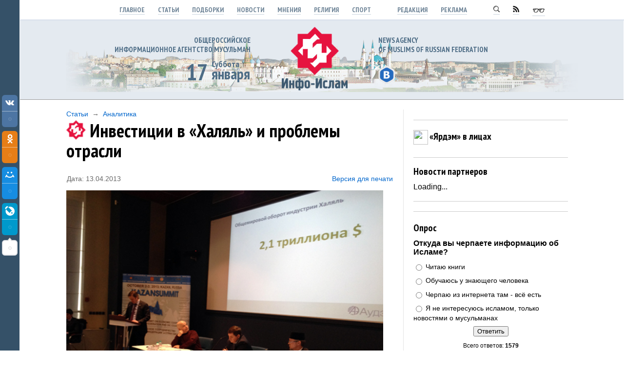

--- FILE ---
content_type: text/html; charset=UTF-8
request_url: https://www.info-islam.ru/publ/stati/statji/investicii_v_khaljal_i_problemy_otrasli/5-1-0-22611
body_size: 22093
content:
<html>
<head>

	<script type="text/javascript">new Image().src = "//counter.yadro.ru/hit;ucoznet?r"+escape(document.referrer)+(screen&&";s"+screen.width+"*"+screen.height+"*"+(screen.colorDepth||screen.pixelDepth))+";u"+escape(document.URL)+";"+Date.now();</script>
	<script type="text/javascript">new Image().src = "//counter.yadro.ru/hit;ucoz_desktop_ad?r"+escape(document.referrer)+(screen&&";s"+screen.width+"*"+screen.height+"*"+(screen.colorDepth||screen.pixelDepth))+";u"+escape(document.URL)+";"+Date.now();</script>
<meta http-equiv="content-type" content="text/html; charset=UTF-8">




<title>
Инвестиции в «Халяль» и проблемы отрасли. ИА &quot;Инфо-Ислам&quot;

</title>

<link type="text/css" rel="stylesheet" href="/_st/my.css" />
<link type="text/css" rel="StyleSheet" href="/js/slabovid.css" />
<link href='https://fonts.googleapis.com/css?family=PT+Sans+Narrow:700&subset=latin,cyrillic' rel='stylesheet' type='text/css'>


<script type="text/javascript" src="/PrintableVer/PrintableVersion_1.0.js">



<meta property="og:title" content="Инвестиции в «Халяль» и проблемы отрасли"/>
<meta property="og:description" content="На этой неделе в Казани в отеле «Мираж» обсудили инвестиционные возможности индустрии Халяль. Этим самым, Агентство инвестиционного развития РТ (АИР РТ) начало серию деловых встреч по определению приоритетных проектов для инвестиций."/>
<meta property="og:image" content="/_pu/226/29863300.jpg">
<meta property="og:type" content="article"/>
<meta property="og:url" content="/publ/stati/statji/investicii_v_khaljal_i_problemy_otrasli/5-1-0-22611" />

<meta name="twitter:site" content="ИА Инфо-Ислам"/>
<meta name="twitter:title" content="Инвестиции в «Халяль» и проблемы отрасли">
<meta name="twitter:description" content="На этой неделе в Казани в отеле «Мираж» обсудили инвестиционные возможности индустрии Халяль. Этим самым, Агентство инвестиционного развития РТ (АИР РТ) начало серию деловых встреч по определению приоритетных проектов для инвестиций."/>
<meta name="twitter:creator" content="@ia_infoislam"/>
<meta name="twitter:image:src" content="/_pu/226/29863300.jpg">
<meta name="twitter:domain" content="www.info-islam.ru"/>


<meta property="og:type" content="profile"/>
<meta property="profile:username" content="Инфо-Ислам"/>
<meta property="og:title" content="Инвестиции в «Халяль» и проблемы отрасли"/>
<meta property="og:description" content="На этой неделе в Казани в отеле «Мираж» обсудили инвестиционные возможности индустрии Халяль. Этим самым, Агентство инвестиционного развития РТ (АИР РТ) начало серию деловых встреч по определению приоритетных проектов для инвестиций."/>
<meta property="og:image" content="/_pu/226/29863300.jpg"/>
<meta property="og:url" content="http://www.info-islam.ru"/>
<meta property="og:site_name" content="ИА Инфо-Ислам"/>
<meta property="og:see_also" content="http://www.info-islam.ru"/>
<meta property="fb:admins" content="IA.InfoIslam/"/>


<meta name="description" content="На этой неделе в Казани в отеле «Мираж» обсудили инвестиционные возможности индустрии Халяль. Этим самым, Агентство инвестиционного развития РТ (АИР РТ) начало серию деловых встреч по определению приоритетных проектов для инвестиций."> 


<script type="text/javascript">
 var _gaq = _gaq || [];
 _gaq.push(['_setAccount', 'UA-29202666-1']);
 _gaq.push(['_trackPageview']);
 (function() {
 var ga = document.createElement('script'); ga.type = 'text/javascript'; ga.async = true;
 ga.src = ('https:' == document.location.protocol ? 'https://ssl' : 'http://www') + '.google-analytics.com/ga.js';
 var s = document.getElementsByTagName('script')[0]; s.parentNode.insertBefore(ga, s);
 })();
</script>







	<link rel="stylesheet" href="/.s/src/base.min.css" />
	<link rel="stylesheet" href="/.s/src/layer1.min.css" />

	<script src="/.s/src/jquery-1.12.4.min.js"></script>
	
	<script src="/.s/src/uwnd.min.js"></script>
	<script src="//s724.ucoz.net/cgi/uutils.fcg?a=uSD&ca=2&ug=999&isp=0&r=0.776003361225513"></script>
	<link rel="stylesheet" href="/.s/src/ulightbox/ulightbox.min.css" />
	<link rel="stylesheet" href="/.s/src/socCom.min.css" />
	<link rel="stylesheet" href="/.s/src/social2.css" />
	<script src="/.s/src/ulightbox/ulightbox.min.js"></script>
	<script src="/.s/src/socCom.min.js"></script>
	<script src="//sys000.ucoz.net/cgi/uutils.fcg?a=soc_comment_get_data&site=4info-islam"></script>
	<script>
/* --- UCOZ-JS-DATA --- */
window.uCoz = {"site":{"id":"4info-islam","domain":"info-islam.ru","host":"info-islam.3dn.ru"},"language":"ru","country":"US","sign":{"7252":"Предыдущий","7254":"Изменить размер","7287":"Перейти на страницу с фотографией.","7251":"Запрошенный контент не может быть загружен. Пожалуйста, попробуйте позже.","5255":"Помощник","7253":"Начать слайд-шоу","3125":"Закрыть","5458":"Следующий"},"ssid":"254066005107261020364","uLightboxType":1,"layerType":1,"module":"publ"};
/* --- UCOZ-JS-CODE --- */

		function eRateEntry(select, id, a = 65, mod = 'publ', mark = +select.value, path = '', ajax, soc) {
			if (mod == 'shop') { path = `/${ id }/edit`; ajax = 2; }
			( !!select ? confirm(select.selectedOptions[0].textContent.trim() + '?') : true )
			&& _uPostForm('', { type:'POST', url:'/' + mod + path, data:{ a, id, mark, mod, ajax, ...soc } });
		}

		function updateRateControls(id, newRate) {
			let entryItem = self['entryID' + id] || self['comEnt' + id];
			let rateWrapper = entryItem.querySelector('.u-rate-wrapper');
			if (rateWrapper && newRate) rateWrapper.innerHTML = newRate;
			if (entryItem) entryItem.querySelectorAll('.u-rate-btn').forEach(btn => btn.remove())
		}
$(function() {
		$('#fCode').on('keyup', function(event) {
			try {checkSecure(); } catch(e) {}
		});
	});
	
function loginPopupForm(params = {}) { new _uWnd('LF', ' ', -250, -100, { closeonesc:1, resize:1 }, { url:'/index/40' + (params.urlParams ? '?'+params.urlParams : '') }) }
/* --- UCOZ-JS-END --- */
</script>

	<style>.UhideBlock{display:none; }</style>
</head>
































<!--U1HEAD1Z--><body class="mainbody">



<TABLE width="100%" height="100%" border=0>

<!--

-->


<TR>

<TD class="minimenu">
<img src="/bag/nothing.png" width="1" height="1">
</TD>



<TD>

<div class="zakrepleno">
<div class="menu1" align=center>

<a rel="nofollow" class="menu1" href="http://www.info-islam.ru/">Главное</a>
<a rel="nofollow" class="menu1" href="/publ/stati/42">Статьи</a>
<a rel="nofollow" class="menu1" href="/publ/podborki/44">Подборки</a>
<a rel="nofollow" class="menu1" href="/publ/novosti/14">Новости</a>
<a rel="nofollow" class="menu1" href="/publ/mnenija/41">Мнения</a>
<a rel="nofollow" class="menu1" href="/stuff/religija/2">Религия</a>
<a rel="nofollow" class="menu1" href="/publ/sport/59">Спорт</a>

&nbsp;&nbsp;&nbsp;&nbsp;&nbsp;&nbsp;&nbsp;&nbsp;
<a rel="nofollow" class="menu1" href="/index/0-2">Редакция</a>
<a rel="nofollow" class="menu1" href="/index/reklama_na_sajte/0-10">Реклама</a>


&nbsp;&nbsp;&nbsp;&nbsp;&nbsp;&nbsp;&nbsp;&nbsp;
<a rel="nofollow" class="menu1" href="/index/poisk_po_sajtu/0-4"><img src="/bag/ik_lupa.png"></a>
<a rel="nofollow" class="menu1" href="/publ/rss"><img src="/bag/ik_rss.png"></a>


<span id="uhvb" style="display:none;"><a rel="nofollow" class="menu1" href="javascript://" onclick="uvcl()"><img src="/bag/ik_ochki.png"></a></span>

</div>
</div>



<div width="100%" style="border-width: 1 0 1 0px; border-style:solid; border-color: #fff #fff #999 #fff; background:#e4eaf0; padding: 0px 0 15px 0; margin-top:40px; ">
<table class="centerTD" style="background: url(/bag/kazan1.png) repeat-x;" >
<tr>
<td width="380">

<div class="sloganotstup" align=right>
<div class="slogan">Общероссийское <br>информационное агентство мусульман</div>
<table width="auto" border="0">
<tr>
<td width="50" style="padding-right:7px;"><div class=todaydata align=right>17</div></td>
<td>
<div class=day>Суббота</div>
<div class=today>
января











</div>
</td>
</tr>
</table>
</div>

</td>
<td width="260" align=center>
<a href="http://www.info-islam.ru/"><img src="/bag/infoislamlogo.png" width="135" border="0"></a>

</td>

<td>

<div class="sloganotstup">
<div class="slogan">news agency <br>of Muslims of Russian Federation</div>
<div class="headlink" style="margin-top:5px;" id="banner">


<a rel=nofollow class="headlink" href="https://vk.com/fond_yardam" target=_blank><img src="/bag/socseti/01.png"></a>
<!--
<a rel=nofollow class="headlink" href="http://ok.ru/group/53032113340626" target=_blank><img src="/bag/socseti/04.png"></a>
<a rel=nofollow class="headlink" href="https://my.mail.ru/community/infoislam/" target=_blank><img src="/bag/socseti/05.png"></a>
<a rel=nofollow class="headlink" href="https://plus.google.com/u/0/109292826847851087198/posts" target=_blank><img src="/bag/socseti/06.png"></a>
<a rel=nofollow class="headlink" href="http://ia-infoislam.livejournal.com/" target=_blank><img src="/bag/socseti/07.png"></a>-->


</div>
</div>




</td>
</tr>
</table>
</div>


<div class="centerTD">


<table width="100%" style="margin: 20 0 0 0px; padding: 0 0 0 0px; ">


<tr>

<td class="cont cont3"><!--/U1HEAD1Z-->

<input type="hidden" id="PrintableVersion_SITE_NAME" value="ИА &quot;Инфо-Ислам&quot;">
<input type="hidden" id="PrintableVersion_MODULE_NAME" value="Архив материалов">
<input type="hidden" id="PrintableVersion_SECTION_NAME" value="Статьи">
<input type="hidden" id="PrintableVersion_CAT_NAME" value="Аналитика">
<input type="hidden" id="PrintableVersion_ENTRY_TITLE" value="Инвестиции в «Халяль» и проблемы отрасли">
<input type="hidden" id="PrintableVersion_HOME_PAGE_LINK" value="http://www.info-islam.ru/">
<input type="hidden" id="PrintableVersion_ENTRY_URL" value="/publ/stati/statji/investicii_v_khaljal_i_problemy_otrasli/5-1-0-22611">
<input type="hidden" id="PrintableVersion_ENTRY_LINK" value="http://www.info-islam.ru//publ/stati/statji/investicii_v_khaljal_i_problemy_otrasli/5-1-0-22611">
<input type="hidden" id="PrintableVersion_ADD_DATE" value="13.04.2013">
<input type="hidden" id="PrintableVersion_YEAR" value="2026">











<div class="put"><a class="put" href="/publ/stati/42">Статьи</a> &nbsp;&rarr;&nbsp; <a class="put" href="/publ/stati/statji/5">Аналитика</a></div>

<div class="h1pict">
<img src="/bag/logosmall.png">
<h1 style="COLOR:#000;">Инвестиции в «Халяль» и проблемы отрасли </h1>
</div>



<table width="100%" border="0" style="margin-top:30px;">
<tr>
<td class="put">Дата: 13.04.2013</td>


<td width="140" align=right class="put"><a rel="nofollow" class="put" title="Открыть страницу с версией материала для печати в новой вкладке" onclick="javascript: PrintableVersion('/PrintableVer/PrintableVersion.html');" href="#" style="cursor: pointer;">Версия для печати</a></td>


</tr>
</table>






<div class="text2" style="padding-bottom:20px;">





<img src="/_pu/226/29863300.jpg" style="width:650px; margin-top:15px;" alt="Инвестиции в «Халяль» и проблемы отрасли" title="Инвестиции в «Халяль» и проблемы отрасли">










<p class="lid">На этой неделе в Казани в отеле «Мираж» обсудили инвестиционные возможности индустрии Халяль. Этим самым, Агентство инвестиционного развития РТ (АИР РТ) начало серию деловых встреч по определению приоритетных проектов для инвестиций.</p>



<div id="message">


<table style="float:right; width:250px; background:#fff; border: 1px solid #ccc; padding: 10px 10px 0px 10px; margin-left:20px;"><tr><td>
<ul class="uRelatedEntries"><table style="width:250px; float:left; margin-bottom:12px;"><tr><td><div class="uRelatedEntry"><a class="uRelatedEntry" href="/publ/stati/khaljal/investicii_v_khaljal_i_problemy_otrasli/7-1-0-22687"><img src="/_pu/226/s32868926.jpg">Инвестиции в «Халяль» и проблемы отрасли</a></div></td></tr></table><table style="width:250px; float:left; margin-bottom:12px;"><tr><td><div class="uRelatedEntry"><a class="uRelatedEntry" href="/publ/novosti/tatarstan/v_ministerstve_selskogo_khozjajstva_rt_pogovorili_o_khaljalnoj_vystavki/2-1-0-29349"><img src="/_pu/293/s18301368.jpg">В Министерстве сельского хозяйства РТ поговорили о халяльной выставки</a></div></td></tr></table><table style="width:250px; float:left; margin-bottom:12px;"><tr><td><div class="uRelatedEntry"><a class="uRelatedEntry" href="/publ/novosti/tatarstan/v_riu_proshel_kruglyj_stol_o_problemakh_khaljal_industrii/2-1-0-23585"><img src="/_pu/235/s23362489.jpg">В РИУ прошел круглый стол о проблемах Халяль-индустрии</a></div></td></tr></table><table style="width:250px; float:left; margin-bottom:12px;"><tr><td><div class="uRelatedEntry"><a class="uRelatedEntry" href="/publ/novosti/tatarstan/komitet_khaljal_pri_nezakonnom_ispolzovanii_znaka_obrashhaemsja_v_rospotrebnadzor/2-1-0-39151"><img src="/_pu/391/s15754592.jpg">Комитет «Халяль»: при незаконном использовании знака обращаемся в Роспотребнадзор</a></div></td></tr></table></ul>
</td></tr></table>


<div id="nativeroll_video_cont" style="display:none;"></div><p>Руководитель агентства Ленар Якупов дал понять, что на Халяль-индустрию Татарстан делает особую ставку. Но станет ли республика авангардом Халяльной промышленности России, это, скорее всего, зависит от предпринимателей и потребителей. Деловая встреча должна была подчеркнуть привлекательность этой молодой и быстроразвивающейся отрасли.</p>

<h2>Нет точного понимания объемов рынка «Халяль»</h2>

<!--IMG2--><a href="/_pu/226/15416717.jpg" class="ulightbox" target="_blank" title="Нажмите для просмотра в полном размере..."><img style="margin:0;padding:0;border:0;" src="/_pu/226/s15416717.jpg" align="" /></a><!--IMG2-->

<p>Чтобы понять, что происходило на этой деловой встрече, необходимо обратиться к ее участникам и к их выступлениям. Интерес к мероприятию вызывал факт разнообразных тем, которые должны были прозвучать в зале. С одной стороны, генеральный директор Татарстанской международной инвестиционной компании Гасымов Эмиль Абил оглы задавался вопросом: почему нет инвестиций в проекты индустрии Халяль, с другой стороны, директор консалтинговой компании «Аудекс» <b>Гимадутдинов Айрат</b> рассказывал о перспективах и тенденциях развития отрасли Халяль. Из производителей под маркой «Халяль» выступал только один представитель – руководитель проекта по продвижению продукции компании «Сибирский Арт Лайф» Галимов Ринат, который рассказал о халяльных тенденциях в области косметологии. Этой компании надо отдать должное, так как она в Томске наладила выпуск халяльного желатина. Их ученые получают это клейкое вещество не из животного, а из растительного материала. Желатин активно применяется не только в кулинарии, но в фармацевтике.</p>

<p>О взаимодействии государства и бизнеса по развитию Халяль-индустрии рассказал глава АИРа РТ <b>Ленар Якупов</b>. Он отметил, что отрасль Халяль – молодая и она активно начала развиваться 10 лет тому назад. Он подчеркнул, что объемы мирового рынка «Халяль» достигают 2,1 трлн. долларов США ежегодно, но в России эта отрасль развивается хаотично, и поэтому нет определенных данных. <b>«Мы имеем 13 сертифицирующих структур по Халялю и одну Ассоциацию индустрии Халяль</b>, - заявил Ленар Якупов. – <i>Думаю, Ассоциация смогла бы каким-то образом объединить существующих производителей, а Татарстан мог бы играть ключевую роль в развитии индустрии «Халяль»</i>.</p>

<p>Он также сообщил цели деловой встречи – это понять, что нужно сделать для усиления этой отрасли, каковы возможности развития данного направления и какие проекты необходимо внедрять для реализации.</p>

<!--IMG3--><a href="/_pu/226/53212808.jpg" class="ulightbox" target="_blank" title="Нажмите для просмотра в полном размере..."><img style="margin:0;padding:0;border:0;" src="/_pu/226/s53212808.jpg" align="" /></a><!--IMG3-->

<p>Примечательным было выступление директора консалтинговой компании «Аудекс» Гимадутдинова Айрата, где с уст специалиста по аудиту крупной российской компании прозвучали тезисы, почему необходимо сделать ставку на производство Халяля и почему эта отрасль имеет перспективы в развитии.</p>

<p>С его слов, сегодня в России невозможно посчитать, каков объем рынка Халяль. <i>«Нет точного понимания этого рынка, ни исследований по нему»</i> - сказал Айрат Гимадутдинов. - <i>Единственное, что можно предположить, что индустрия Халяль будет активно развиваться»</i>.</p>

<p>По его оценкам, ежегодный прирост развития рынка Халяль составляет 30-40%. И он обосновал почему. Во-первых, это рост численности мусульманского населения, во-вторых, рост уровня жизни, в-третьих, складывающиеся тенденции к употреблению здоровой пищи, коей является Халяль-продукция. Также, по его мнению, на развитие Халяль-индустрии указывают проведения конференций и выставок по всему миру на эту тематику.</p>

<h3>«Вы уже третьи из России, с кем нам работать?»</h3>

<p>Самым интересным и резонансным выступлением было председателя Комитета по стандарту «Халяль» ЦРО-ДУМ РТ <b>Марата Низамова</b>. Он раскрыл самые проблематичные точки развития Халяль-индустрии в России. К его выступлению, как к эксперту в области Халяль-индустрии, наверное, стоит прислушаться, так как сегодня его Комитет контролирует около 70 предприятий по всей России.</p>

<p>Первое, на что он обратил внимание, что рынок Халяль в России контролируют ряд сертифицирующих органов, поэтому он никак не может быть прозрачным. <i>«Как-то в Турции, посещая секретаря Института метрологии и стандартизации исламских стран Организации Исламского Сотрудничества (SMIIC) Халуг Дага, он мне сказал, что это уже третья делегация органа по контролю за Халялем из России, с кем же нам работать?»</i> - заявил Марат Низамов.</p>

<p>Проблему, по его мнению, необходимо решать сообща с государством. <i>«Можно было бы инициировать принятие закона о «Халяле» в Госсовете РТ»</i> - сказал председатель республиканского Комитета. – Или принять один ГОСТ». Он предложил совместно с Минпромторгом и Минэкономики разработать систему мониторинга Халяль производителей и услуг с целью проведения сертификации по стандарту «Халяль». Здесь с ним нельзя не согласиться полностью.</p>

<!--IMG4--><a href="/_pu/226/87249153.jpg" class="ulightbox" target="_blank" title="Нажмите для просмотра в полном размере..."><img style="margin:0;padding:0;border:0;" src="/_pu/226/s87249153.jpg" align="" /></a><!--IMG4-->

<p>Действительно, сегодня в России на продукцию можно наклеить обычный стикер с надписью «Халяль» и тебе за это ничего не будет. «Халяль» стал обычным брендом, и он никак не защищен в России. Да и как показал последний случай с продукцией мясокомбината «Царицыно», мусульман от харама, в частности свинины, не может защитить даже такая контролирующая организация в лице МЦСиС «Халяль» Совета муфтиев России, эмблема которой красуется на их продукции, и которая претендует на монополизацию сертификации Халяля по всей России. Не представляю, если у мусульман не будет выбора среди контролирующих органов, то как тогда доверять этому органу по сертификации?</p>

<p>Безусловно, отношение к Халялю в России должно измениться, а для бизнеса 30-40% годовой рост отрасли, должен стать сигналом для инвестиций.</p>

<p><a rel="nofollow" href="/search/?q=Ахмад Халиков">Ахмад Халиков</a></p>
		<script>
			var container = document.getElementById('nativeroll_video_cont');

			if (container) {
				var parent = container.parentElement;

				if (parent) {
					const wrapper = document.createElement('div');
					wrapper.classList.add('js-teasers-wrapper');

					parent.insertBefore(wrapper, container.nextSibling);
				}
			}
		</script>
	</div>








<table width="100%"><tr><td><table align="center" border="0" cellspacing="0" cellpadding="0" width="100%" class="infTable"><tr><td class="infTd" width="50%"><div class="newsdiv9"> <div class="uRelatedEntry"><a rel="nofollow" class="uRelatedEntry" href="https://www.info-islam.ru/publ/novosti/tatarstan/istinnaja_dukhovnost_projavljaetsja_v_pomoshhi_nuzhdajushhimsja/2-1-0-46421"><img src="/_pu/464/88918300.jpg">Истинная духовность проявляется в помощи нуждающимся</a></div> </div></td><td class="infTd" width="50%"><div class="newsdiv9"> <div class="uRelatedEntry"><a rel="nofollow" class="uRelatedEntry" href="https://www.info-islam.ru/publ/novosti/tatarstan/kazan_v_jardam_pomoshh_proshla_ezhegodnaja_press_konferencija_dlja_zhurnalistov/2-1-0-46420"><img src="/_pu/464/48947992.jpg">Казань. В «Ярдам-Помощь» прошла пресс-конференция для журналистов</a></div> </div></td></tr><tr><td class="infTd" width="50%"><div class="newsdiv9"> <div class="uRelatedEntry"><a rel="nofollow" class="uRelatedEntry" href="https://www.info-islam.ru/publ/stati/khaljal/kak_ustroen_aromat_o_verkhnikh_srednikh_i_bazovykh_notakh/7-1-0-46417"><img src="/_pu/464/86511616.jpg">Как устроен аромат? О верхних, средних и базовых нотах</a></div> </div></td><td class="infTd" width="50%"><div class="newsdiv9"> <div class="uRelatedEntry"><a rel="nofollow" class="uRelatedEntry" href="https://www.info-islam.ru/publ/novosti/rossiya/zhenshhinam_ne_prodali_parfjum/1-1-0-46416"><img src="/_pu/464/25983358.jpg">Женщинам не продали парфюм</a></div> </div></td></tr><tr><td class="infTd" width="50%"><div class="newsdiv9"> <div class="uRelatedEntry"><a rel="nofollow" class="uRelatedEntry" href="https://www.info-islam.ru/publ/stati/interesno/zapakhi_dukhov_i_tel_v_raznykh_stranakh/8-1-0-46414"><img src="/_pu/464/30481741.jpg">Запахи духов и... тел в разных странах</a></div> </div></td><td class="infTd" width="50%"><div class="newsdiv9"> <div class="uRelatedEntry"><a rel="nofollow" class="uRelatedEntry" href="https://www.info-islam.ru/publ/stati/obzory/kazan_14_janvarja_press_konferencija_fonda_jardam_pomoshh/6-1-0-46418"><img src="/_pu/464/07192581.jpg">Казань: 14 января пресс-конференция фонда «Ярдам-Помощь»</a></div> </div></td></tr></table></td></tr></table>




</div>



<hr class="hr2" style="margin: 20 0px;">
<p class="commentos"><a rel="nofollow" href="#kommentos" class="commentos">Оставьте комментарий</a></p>

<a rel="nofollow" name="kommentos"></a>
<div align=center></div>
<div><script>
				function spages(p, link) {
					!!link && location.assign(atob(link));
				}
			</script>
			<div id="comments"></div>
			<div id="newEntryT"></div>
			<div id="allEntries"></div>
			<div id="newEntryB"></div><script>
			
		Object.assign(uCoz.spam ??= {}, {
			config : {
				scopeID  : 0,
				idPrefix : 'comEnt',
			},
			sign : {
				spam            : 'Спам',
				notSpam         : 'Не спам',
				hidden          : 'Спам-сообщение скрыто.',
				shown           : 'Спам-сообщение показано.',
				show            : 'Показать',
				hide            : 'Скрыть',
				admSpam         : 'Разрешить жалобы',
				admSpamTitle    : 'Разрешить пользователям сайта помечать это сообщение как спам',
				admNotSpam      : 'Это не спам',
				admNotSpamTitle : 'Пометить как не-спам, запретить пользователям жаловаться на это сообщение',
			},
		})
		
		uCoz.spam.moderPanelNotSpamClick = function(elem) {
			var waitImg = $('<img align="absmiddle" src="/.s/img/fr/EmnAjax.gif">');
			var elem = $(elem);
			elem.find('img').hide();
			elem.append(waitImg);
			var messageID = elem.attr('data-message-id');
			var notSpam   = elem.attr('data-not-spam') ? 0 : 1; // invert - 'data-not-spam' should contain CURRENT 'notspam' status!

			$.post('/index/', {
				a          : 101,
				scope_id   : uCoz.spam.config.scopeID,
				message_id : messageID,
				not_spam   : notSpam
			}).then(function(response) {
				waitImg.remove();
				elem.find('img').show();
				if (response.error) {
					alert(response.error);
					return;
				}
				if (response.status == 'admin_message_not_spam') {
					elem.attr('data-not-spam', true).find('img').attr('src', '/.s/img/spamfilter/notspam-active.gif');
					$('#del-as-spam-' + messageID).hide();
				} else {
					elem.removeAttr('data-not-spam').find('img').attr('src', '/.s/img/spamfilter/notspam.gif');
					$('#del-as-spam-' + messageID).show();
				}
				//console.log(response);
			});

			return false;
		};

		uCoz.spam.report = function(scopeID, messageID, notSpam, callback, context) {
			return $.post('/index/', {
				a: 101,
				scope_id   : scopeID,
				message_id : messageID,
				not_spam   : notSpam
			}).then(function(response) {
				if (callback) {
					callback.call(context || window, response, context);
				} else {
					window.console && console.log && console.log('uCoz.spam.report: message #' + messageID, response);
				}
			});
		};

		uCoz.spam.reportDOM = function(event) {
			if (event.preventDefault ) event.preventDefault();
			var elem      = $(this);
			if (elem.hasClass('spam-report-working') ) return false;
			var scopeID   = uCoz.spam.config.scopeID;
			var messageID = elem.attr('data-message-id');
			var notSpam   = elem.attr('data-not-spam');
			var target    = elem.parents('.report-spam-target').eq(0);
			var height    = target.outerHeight(true);
			var margin    = target.css('margin-left');
			elem.html('<img src="/.s/img/wd/1/ajaxs.gif">').addClass('report-spam-working');

			uCoz.spam.report(scopeID, messageID, notSpam, function(response, context) {
				context.elem.text('').removeClass('report-spam-working');
				window.console && console.log && console.log(response); // DEBUG
				response.warning && window.console && console.warn && console.warn( 'uCoz.spam.report: warning: ' + response.warning, response );
				if (response.warning && !response.status) {
					// non-critical warnings, may occur if user reloads cached page:
					if (response.warning == 'already_reported' ) response.status = 'message_spam';
					if (response.warning == 'not_reported'     ) response.status = 'message_not_spam';
				}
				if (response.error) {
					context.target.html('<div style="height: ' + context.height + 'px; line-height: ' + context.height + 'px; color: red; font-weight: bold; text-align: center;">' + response.error + '</div>');
				} else if (response.status) {
					if (response.status == 'message_spam') {
						context.elem.text(uCoz.spam.sign.notSpam).attr('data-not-spam', '1');
						var toggle = $('#report-spam-toggle-wrapper-' + response.message_id);
						if (toggle.length) {
							toggle.find('.report-spam-toggle-text').text(uCoz.spam.sign.hidden);
							toggle.find('.report-spam-toggle-button').text(uCoz.spam.sign.show);
						} else {
							toggle = $('<div id="report-spam-toggle-wrapper-' + response.message_id + '" class="report-spam-toggle-wrapper" style="' + (context.margin ? 'margin-left: ' + context.margin : '') + '"><span class="report-spam-toggle-text">' + uCoz.spam.sign.hidden + '</span> <a class="report-spam-toggle-button" data-target="#' + uCoz.spam.config.idPrefix + response.message_id + '" href="javascript:;">' + uCoz.spam.sign.show + '</a></div>').hide().insertBefore(context.target);
							uCoz.spam.handleDOM(toggle);
						}
						context.target.addClass('report-spam-hidden').fadeOut('fast', function() {
							toggle.fadeIn('fast');
						});
					} else if (response.status == 'message_not_spam') {
						context.elem.text(uCoz.spam.sign.spam).attr('data-not-spam', '0');
						$('#report-spam-toggle-wrapper-' + response.message_id).fadeOut('fast');
						$('#' + uCoz.spam.config.idPrefix + response.message_id).removeClass('report-spam-hidden').show();
					} else if (response.status == 'admin_message_not_spam') {
						elem.text(uCoz.spam.sign.admSpam).attr('title', uCoz.spam.sign.admSpamTitle).attr('data-not-spam', '0');
					} else if (response.status == 'admin_message_spam') {
						elem.text(uCoz.spam.sign.admNotSpam).attr('title', uCoz.spam.sign.admNotSpamTitle).attr('data-not-spam', '1');
					} else {
						alert('uCoz.spam.report: unknown status: ' + response.status);
					}
				} else {
					context.target.remove(); // no status returned by the server - remove message (from DOM).
				}
			}, { elem: elem, target: target, height: height, margin: margin });

			return false;
		};

		uCoz.spam.handleDOM = function(within) {
			within = $(within || 'body');
			within.find('.report-spam-wrap').each(function() {
				var elem = $(this);
				elem.parent().prepend(elem);
			});
			within.find('.report-spam-toggle-button').not('.report-spam-handled').click(function(event) {
				if (event.preventDefault ) event.preventDefault();
				var elem    = $(this);
				var wrapper = elem.parents('.report-spam-toggle-wrapper');
				var text    = wrapper.find('.report-spam-toggle-text');
				var target  = elem.attr('data-target');
				target      = $(target);
				target.slideToggle('fast', function() {
					if (target.is(':visible')) {
						wrapper.addClass('report-spam-toggle-shown');
						text.text(uCoz.spam.sign.shown);
						elem.text(uCoz.spam.sign.hide);
					} else {
						wrapper.removeClass('report-spam-toggle-shown');
						text.text(uCoz.spam.sign.hidden);
						elem.text(uCoz.spam.sign.show);
					}
				});
				return false;
			}).addClass('report-spam-handled');
			within.find('.report-spam-remove').not('.report-spam-handled').click(function(event) {
				if (event.preventDefault ) event.preventDefault();
				var messageID = $(this).attr('data-message-id');
				del_item(messageID, 1);
				return false;
			}).addClass('report-spam-handled');
			within.find('.report-spam-btn').not('.report-spam-handled').click(uCoz.spam.reportDOM).addClass('report-spam-handled');
			window.console && console.log && console.log('uCoz.spam.handleDOM: done.');
			try { if (uCoz.manageCommentControls) { uCoz.manageCommentControls() } } catch(e) { window.console && console.log && console.log('manageCommentControls: fail.'); }

			return this;
		};
	
			uCoz.spam.handleDOM();
		</script>
			<script>
				(function() {
					'use strict';
					var commentID = ( /comEnt(\d+)/.exec(location.hash) || {} )[1];
					if (!commentID) {
						return window.console && console.info && console.info('comments, goto page', 'no comment id');
					}
					var selector = '#comEnt' + commentID;
					var target = $(selector);
					if (target.length) {
						$('html, body').animate({
							scrollTop: ( target.eq(0).offset() || { top: 0 } ).top
						}, 'fast');
						return window.console && console.info && console.info('comments, goto page', 'found element', selector);
					}
					$.get('/index/802', {
						id: commentID
					}).then(function(response) {
						if (!response.page) {
							return window.console && console.warn && console.warn('comments, goto page', 'no page within response', response);
						}
						spages(response.page);
						setTimeout(function() {
							target = $(selector);
							if (!target.length) {
								return window.console && console.warn && console.warn('comments, goto page', 'comment element not found', selector);
							}
							$('html, body').animate({
								scrollTop: ( target.eq(0).offset() || { top: 0 } ).top
							}, 'fast');
							return window.console && console.info && console.info('comments, goto page', 'scrolling to', selector);
						}, 500);
					}, function(response) {
						return window.console && console.error && console.error('comments, goto page', response.responseJSON);
					});
				})();
			</script>
		</div>
<div><form name="socail_details" id="socail_details" onsubmit="return false;">
						   <input type="hidden" name="social" value="">
						   <input type="hidden" name="data" value="">
						   <input type="hidden" name="id" value="22611">
						   <input type="hidden" name="ssid" value="254066005107261020364">
					   </form><div id="postFormContent" class="">
		<form method="post" name="addform" id="acform" action="/index/" onsubmit="return addcom(this)" class="publ-com-add" data-submitter="addcom"><script>
		function _dS(a){var b=a.split(''),c=b.pop();return b.map(function(d){var e=d.charCodeAt(0)-c;return String.fromCharCode(32>e?127-(32-e):e)}).join('')}
		var _y8M = _dS('Cpuw|{\'{!wlD)opkklu)\'uhtlD)zvz)\'}hs|lD)=8?;?8@<>)\'6E7');
		function addcom( form, data = {} ) {
			if (document.getElementById('addcBut')) {
				document.getElementById('addcBut').disabled = true;
			} else {
				try { document.addform.submit.disabled = true; } catch(e) {}
			}

			if (document.getElementById('eMessage')) {
				document.getElementById('eMessage').innerHTML = '<span style="color:#999"><img src="/.s/img/ma/m/i2.gif" border="0" align="absmiddle" width="13" height="13"> Идёт передача данных...</span>';
			}

			_uPostForm(form, { type:'POST', url:'/index/', data })
			return false
		}
document.write(_y8M);</script>
				<div class="mc-widget">
					<script>
						var socRedirect = location.protocol + '//' + ('www.info-islam.ru' || location.hostname) + location.pathname + location.search + (location.hash && location.hash != '#' ? '#reloadPage,' + location.hash.substr(1) : '#reloadPage,gotoAddCommentForm' );
						socRedirect = encodeURIComponent(socRedirect);

						try{var providers = {
		// social comments:
		local     : { name:"Local auth", handler:loginPopupForm, enabled:1 },
		vkontakte : { name:"Вконтакте",  url: "//sys000.ucoz.net/cgi/uutils.fcg?a=soc_comment_auth_vk&ref="+socRedirect, enabled:1 },
		facebook  : { name:"Facebook",   url: "//sys000.ucoz.net/cgi/uutils.fcg?a=soc_comment_auth_fb&ref="+socRedirect, enabled:1 },
		twitter   : { name:"Twitter",    url: "//sys000.ucoz.net/cgi/uutils.fcg?a=soc_comment_auth_tw&ref="+socRedirect, enabled:1 },
		google    : { name:"Google",     handler:googleAuthHandler, url: "//sys000.ucoz.net/cgi/uutils.fcg?a=soc_comment_auth_gp&ref="+socRedirect, enabled:1 },
		yandex    : { name:'Yandex',     url: '/yandex?ref=' + socRedirect, enabled: false },};} catch (e) {}

						function socialRepost(entry_link, message) {
							console.log('Check witch Social network is connected.');

							var soc_type = jQuery("form#acform input[name='soc_type']").val();
							switch (parseInt(soc_type)) {
							case 101:
								console.log('101');
								var newWin = window.open('https://vk.com/share.php?url='+entry_link+'&description='+message+'&noparse=1','window','width=640,height=500,scrollbars=yes,status=yes');
							  break;
							case 102:
								console.log('102');
								var newWin = window.open('https://www.facebook.com/sharer/sharer.php?u='+entry_link+'&description='+encodeURIComponent(message),'window','width=640,height=500,scrollbars=yes,status=yes');
							  break;
							case 103:
								console.log('103');

							  break;
							case 104:
								console.log('104');

							  break;
							case 105:
								console.log('105');

							  break;
							case 106:
								console.log('106');

							  break;
							case 107:
								console.log('107');
								var newWin = window.open('https://twitter.com/intent/tweet?source=webclient&url='+entry_link+'&text='+encodeURIComponent(message)+'&callback=?','window','width=640,height=500,scrollbars=yes,status=yes');
							  break;
							case 108:
								console.log('108');

							  break;
							case 109:
								console.log('109');
								var newWin = window.open('https://plusone.google.com/_/+1/confirm?hl=en&url='+entry_link,'window','width=600,height=610,scrollbars=yes,status=yes');
							  break;
							}
						}

						function updateSocialDetails(type) {
							console.log('updateSocialDetails');
							jQuery.getScript('//sys000.ucoz.net/cgi/uutils.fcg?a=soc_comment_get_data&site=4info-islam&type='+type, function() {
								jQuery("form#socail_details input[name='social']").val(type);
								jQuery("form#socail_details input[name=data]").val(data[type]);
								jQuery("form#acform input[name=data]").val(data[type]);
								_uPostForm('socail_details',{type:'POST',url:'/index/778', data:{'m':'3', 'vi_commID': '', 'catPath': ''}});
							});
						}

						function logoutSocial() {
							console.log('delete cookie');
							delete_msg_cookie();
							jQuery.getScript('//sys000.ucoz.net/cgi/uutils.fcg?a=soc_comment_clear_data&site=4info-islam', function(){window.location.reload();});
						}

						function utf8_to_b64( str) {
							return window.btoa(encodeURIComponent( escape( str )));
						}

						function b64_to_utf8( str) {
							return unescape(decodeURIComponent(window.atob( str )));
						}

						function getCookie(c_name) {
							var c_value = " " + document.cookie;
							var c_start = c_value.indexOf(" " + c_name + "=");
							if (c_start == -1) {
								c_value = null;
							} else {
								c_start = c_value.indexOf("=", c_start) + 1;
								var c_end = c_value.indexOf(";", c_start);
								if (c_end == -1) {
									c_end = c_value.length;
								}
								c_value = unescape(c_value.substring(c_start,c_end));
							}
							return c_value;
						}

						var delete_msg_cookie = function() {
							console.log('delete_msg_cookie');
							document.cookie = 'msg=;expires=Thu, 01 Jan 1970 00:00:01 GMT;';
						};

						function preSaveMessage() {
							var msg = jQuery("form#acform textarea").val();
							if (msg.length > 0) {
								document.cookie = "msg="+utf8_to_b64(msg)+";"; //path="+window.location.href+";
							}
						}

						function googleAuthHandler(social) {
							if (!social) return
							if (!social.enabled || !social.handler) return

							social.window = window.open(social.url, '_blank', 'width=600,height=610');
							social.intervalId = setInterval(function(social) {
								if (social.window.closed) {
									clearInterval(social.intervalId)
									self.location.reload()
								}
							}, 1000, social)
						}

						window.socialCommentsOnSubmit = function() { 
						window.providers && providers.local && providers.local.handler && providers.local.handler();
					 };

						(function(jq) {
							jq(document).ready(function() {
								
																
								jQuery(".uf-tooltip a.uf-tt-exit").attr('href','/index/10');
								console.log('ready - update details');
								console.log('scurrent', window.scurrent);
								if (typeof(window.scurrent) != 'undefined' && scurrent > 0 && data[scurrent]) {
									jQuery("#postFormContent").html('<div style="width:100%;text-align:center;padding-top:50px;"><img alt="" src="/.s/img/ma/m/i3.gif" border="0" width="220" height="19" /></div>');

									jQuery("form#socail_details input[name=social]").val(scurrent);
									jQuery("form#socail_details input[name=data]").val(data[scurrent]);
									updateSocialDetails(scurrent);
								}
								jQuery('a#js-ucf-start').on('click', function(event) {
									event.preventDefault();
									if (scurrent == 0) {
										window.open("//sys000.ucoz.net/cgi/uutils.fcg?a=soc_comment_auth",'SocialLoginWnd','width=500,height=350,resizable=yes,titlebar=yes');
									}
								});

								jQuery('#acform a.login-with').on('click', function(event) {
									event.preventDefault();
									let social = providers[ this.dataset.social ];

									if (typeof(social) != 'undefined' && social.enabled == 1) {
										if (social.handler) {
											social.handler(social);
										} else {
											// unetLoginWnd
											let newWin = window.open(social.url, "_blank", 'width=600,height=610,scrollbars=yes,status=yes');
										}
									}
								});
							});
						})(jQuery);
					</script>
				</div>

<div class="uForm uComForm">
	
	<div class="uauth-small-links uauth-links-set"><span class="auth-links-label">Войдите:</span> <div class="auth-social-list inline-social-list"><a href="javascript:;" onclick=" " data-social="local" class="login-with local" title="Вход" rel="nofollow"><i></i></a></div></div>
	<div class="uComForm-inner">
		<span class="ucf-avatar"><img src="/.s/img/icon/social/noavatar.png" alt="avatar" /></span>
		<div class="ucf-content ucf-start-content">
			<ul class="uf-form ucf-form">
				<li><textarea class="uf-txt-input commFl js-start-txt" placeholder="Оставьте ваш комментарий..."></textarea>
				<li><button class="uf-btn" onclick="preSaveMessage(); window.open('/index/800?ref='+window.location.href, 'SocialLoginWnd', 'width=500,height=410,resizable=yes,titlebar=yes');">Отправить</button>
			</ul>
		</div>
	</div>
	
</div><input type="hidden" name="ssid" value="254066005107261020364" />
				<input type="hidden" name="a"  value="36" />
				<input type="hidden" name="m"  value="3" />
				<input type="hidden" name="id" value="22611" />
				
				<input type="hidden" name="soc_type" id="csoc_type" />
				<input type="hidden" name="data" id="cdata" />
			</form>
		</div></div>
<hr class="hr2" style="margin: 20 0px;">




<div id="n4p_33420">Loading...</div>
<script type="text/javascript" charset="utf-8">
 (function(d,s){
 var o=d.createElement(s);
 o.async=true;
 o.type="text/javascript";
 o.charset="utf-8";
 o.src="//js-ru.redtram.com/n4p/0/33/ticker_33420.js";
 var x=d.getElementsByTagName(s)[0];
 x.parentNode.insertBefore(o,x);
 })(document,"script");
</script>



























<hr class="hr2" style="margin-top:20px;">

<div class="text" style="text-align:center; margin-top:10px;">Нашли ошибку в тексте? Выделите ее и нажмите <b>Ctrl + Enter</b>. 
<div class="text">Используется система Orphus</div>
</div>
<noindex><script type="text/javascript" src="/orphus/orphus.js"></script>
<a rel="nofollow" href="http://orphus.ru" id="orphus" target="_blank"><img alt="Система Orphus" src="/orphus/orphus.gif" width="121" height="11" border="0" /></a></noindex>
<hr class="hr2">




<div class="zagol" style="margin-top:30px;"><a class="zagol" href="/publ/mnenija/intervju/4">Интервью</a> и <a class="zagol" href="/publ/mnenija/41">Комментарии</a></div>
 <table width="100%" border=0 cellpadding="0" cellspacing="0"> <tr> <td width="400" style="padding-right:20px;"> <div class="news"><a class="news" href="https://www.info-islam.ru/publ/novosti/rossiya/zhenshhinam_ne_prodali_parfjum/1-1-0-46416"><img src="/_pu/464/25983358.jpg" style="width:390px; margin-top:15px;">Женщинам не продали парфюм</a></div> <div class="newsopis2"><p>В&nbsp;одном из магазинов Дагестана женщинам не продали&nbsp;парфюм, объясняя это религиозными причинами.</p>  </div> </td> <td style="padding-top:7px;">   <table width="100%"><tr><td><div class="news11"><a class="news11" href="https://www.info-islam.ru/publ/stati/zhenshhiny/musulmanskij_psikholog_diljara_larina_schaste_semi_v_zhenskikh_rukakh/9-1-0-27615"><img src="/_pu/276/09456714.jpg" border="0" align=left hspace="5" width="100" align=left>Простите, психолог или психотерапевт нужен? Или психиатр?</a></div></td></tr></table>  <table width="100%"><tr><td><div class="news11"><a class="news11" href="https://www.info-islam.ru/publ/novosti/tatarstan/ildar_bajazitov_jardam_pomoshh_chto_takoe_chelovek_bez_privjazki_k_svoim_kornjam_ehto_biorobot/2-1-0-46396"><img src="/_pu/463/63669739.jpg" border="0" align=left hspace="5" width="100" align=left>Илдар хазрат Баязитов: «Что такое человек без привязки к своим корням? Это биоробот!»</a></div></td></tr></table>  <table width="100%"><tr><td><div class="news11"><a class="news11" href="https://www.info-islam.ru/publ/novosti/rossiya/pro_socialnoe_proektirovanie_v_rossijskoj_umme_prakticheskie_sovety_imamam/1-1-0-46376"><img src="/_pu/463/99273978.jpg" border="0" align=left hspace="5" width="100" align=left>Про социальное проектирование в российской умме: практические советы имамам</a></div></td></tr></table>  <table width="100%"><tr><td><div class="news11"><a class="news11" href="https://www.info-islam.ru/publ/novosti/rossiya/nash_avtor_pokojnyj_valiulla_jakupov_pamjat_o_prosvetitele/1-1-0-46359"><img src="/_pu/463/55515494.jpg" border="0" align=left hspace="5" width="100" align=left>Валиулла Якупов. Память о просветителе.</a></div></td></tr></table>  <table width="100%"><tr><td><div class="news11"><a class="news11" href="https://www.info-islam.ru/publ/novosti/tatarstan/nelzja_prosit_to_chto_nezakonno_i_nevozmozhno/2-1-0-46306"><img src="/_pu/463/48292207.jpg" border="0" align=left hspace="5" width="100" align=left>Нельзя просить то, что незаконно и невозможно!</a></div></td></tr></table>
</td></tr>
</table>

<div style="margin: 20px 0;">
<hr>
</div>

<div class="zagol"><a class="zagol" href="/publ/stati/fotostati/45">Фото</a>,&nbsp; <a class="zagol" href="/publ/stati/videostati/46">Видео</a>,&nbsp; <a class="zagol" href="/publ/stati/infografika/51">Инфографика</a></div>
 <table width="100%" border=0 cellpadding="0" cellspacing="0"> <tr> <td width="400" style="padding-right:20px;"> <div class="news"><a class="news" href="https://www.info-islam.ru/publ/stati/statji/voda_dorozhe_nefti/5-1-0-43994"><img src="/_pu/439/12858421.webp" style="width:390px; margin-top:15px;">Вода дороже нефти?</a></div> <div class="newsopis2"><p>Скоро на Ближнем Востоке люди будут гибнуть не от рук людей, как это повторяют мировые СМИ, а от жажды.</p>  </div> </td> <td style="padding-top:7px;">   <table width="100%"><tr><td><div class="news11"><a class="news11" href="https://www.info-islam.ru/publ/novosti/tatarstan/ildar_bajazitov_jardam_pomoshh_chto_takoe_chelovek_bez_privjazki_k_svoim_kornjam_ehto_biorobot/2-1-0-46396"><img src="/_pu/463/63669739.jpg" border="0" align=left hspace="5" width="100" align=left>Илдар хазрат Баязитов: «Что такое человек без привязки к своим корням? Это биоробот!»</a></div></td></tr></table>  <table width="100%"><tr><td><div class="news11"><a class="news11" href="https://www.info-islam.ru/publ/stati/infografika/ildar_bajazitov_stal_gostem_programmy_gorod_video/51-1-0-46370"><img src="/_pu/463/26957580.webp" border="0" align=left hspace="5" width="100" align=left>Илдар Баязитов стал гостем программы “Город”. Видео.</a></div></td></tr></table>  <table width="100%"><tr><td><div class="news11"><a class="news11" href="https://www.info-islam.ru/publ/novosti/tatarstan/ildar_khazrat_bajazitov_nuzhno_ne_zaigryvatsja_v_politicheskie_peripetii_a_zanimatsja_svoim_delom/2-1-0-46369"><img src="/_pu/463/03116834.jpg" border="0" align=left hspace="5" width="100" align=left>Илдар хазрат Баязитов: «Нужно не заигрываться в политические перипетии, а заниматься своим делом»</a></div></td></tr></table>  <table width="100%"><tr><td><div class="news11"><a class="news11" href="https://www.info-islam.ru/publ/novosti/tatarstan/nelzja_prosit_to_chto_nezakonno_i_nevozmozhno/2-1-0-46306"><img src="/_pu/463/48292207.jpg" border="0" align=left hspace="5" width="100" align=left>Нельзя просить то, что незаконно и невозможно!</a></div></td></tr></table>  <table width="100%"><tr><td><div class="news11"><a class="news11" href="https://www.info-islam.ru/publ/stati/infografika/osobo_zhelatelnye_dejstvija_vo_vremja_ramadana/51-1-0-40155"><img src="/_pu/401/06014577.jpg" border="0" align=left hspace="5" width="100" align=left>Скоро! Особо желательные действия во время Рамадана</a></div></td></tr></table>
</td></tr>
</table>

<div style="margin: 20px 0;">
<hr>
</div>

<div class="zagol"><a class="zagol" href="/publ/stati/semja_i_deti/70">Семья</a>,&nbsp; <a class="zagol" href="/publ/stati/stil/56">Стиль</a>,&nbsp; <a class="zagol" href="/publ/stati/zdorove_i_pitanie/58">Здоровье</a>,&nbsp; <a class="zagol" href="/publ/stati/psikhologija/71">Психология</a>,&nbsp; <a class="zagol" href="/publ/stati/zhenshhiny/9">Женщина</a></div>
 <table width="100%" border=0 cellpadding="0" cellspacing="0"> <tr> <td width="400" style="padding-right:20px;"> <div class="news"><a class="news" href="https://www.info-islam.ru/publ/stati/khaljal/kak_ustroen_aromat_o_verkhnikh_srednikh_i_bazovykh_notakh/7-1-0-46417"><img src="/_pu/464/86511616.jpg" style="width:370px; margin-top:15px;">Как устроен аромат? О верхних, средних и базовых нотах</a></div> <div class="newsopis2"><p>Когда вы впервые вдыхаете аромат, он кажется цельным &mdash; но на самом деле он состоит из нескольких &laquo;слоёв&raquo;, которые раскрываются постепенно. Именно это делает парфюмерию таким увлекательным искусством. Сегодня &nbsp;расскажем, что ...  </div> </td> <td style="padding-top:7px;">   <table width="100%"><tr><td><div class="news11"><a class="news11" href="https://www.info-islam.ru/publ/novosti/rossiya/zhenshhinam_ne_prodali_parfjum/1-1-0-46416"><img src="/_pu/464/25983358.jpg" border="0" align=left hspace="5" width="100" align=left>Женщинам не продали парфюм</a></div></td></tr></table>  <table width="100%"><tr><td><div class="news11"><a class="news11" href="https://www.info-islam.ru/publ/stati/interesno/zapakhi_dukhov_i_tel_v_raznykh_stranakh/8-1-0-46414"><img src="/_pu/464/30481741.jpg" border="0" align=left hspace="5" width="100" align=left>Запахи духов и... тел в разных странах</a></div></td></tr></table>  <table width="100%"><tr><td><div class="news11"><a class="news11" href="https://www.info-islam.ru/publ/stati/aktualno/detskij_alkogolizm_raspushhennost_ili_pravda_zhizni/49-1-0-9615"><img src="/_pu/96/24148313.jpg" border="0" align=left hspace="5" width="100" align=left>Детский алкоголизм?</a></div></td></tr></table>  <table width="100%"><tr><td><div class="news11"><a class="news11" href="https://www.info-islam.ru/publ/stati/semja_i_deti/mozhno_li_najti_vtoruju_polovinku_v_internete/70-1-0-9906"><img src="/_pu/99/46659624.jpg" border="0" align=left hspace="5" width="100" align=left>Можно ли найти половинку в интернете?  Ищи осознанно и осторожно!</a></div></td></tr></table>  <table width="100%"><tr><td><div class="news11"><a class="news11" href="https://www.info-islam.ru/publ/stati/semja_i_deti/kak_podderzhivat_u_detej_motivaciju_k_uchebe/70-1-0-11230"><img src="/_pu/112/36252133.jpg" border="0" align=left hspace="5" width="100" align=left>Как поддерживать у детей мотивацию к учебе</a></div></td></tr></table>
</td></tr>
</table>

<div style="margin: 20px 0;"><hr></div>

<div class="zagol"><a class="zagol" href="/publ/stati/nauka_i_mirozdanie/54">Наука</a>,&nbsp; <a class="zagol" href="/publ/stati/strany_i_nacii/55">Страны</a>,&nbsp; <a class="zagol" href="/publ/stati/kultura_i_istorija/57">Культура</a></div>
 <table width="100%" border=0 cellpadding="0" cellspacing="0"> <tr> <td width="400" style="padding-right:20px;"> <div class="news"><a class="news" href="https://www.info-islam.ru/publ/stati/khaljal/kak_ustroen_aromat_o_verkhnikh_srednikh_i_bazovykh_notakh/7-1-0-46417"><img src="/_pu/464/86511616.jpg" style="width:390px; margin-top:15px;">Как устроен аромат? О верхних, средних и базовых нотах</a></div> <div class="newsopis2"><p>Когда вы впервые вдыхаете аромат, он кажется цельным &mdash; но на самом деле он состоит из нескольких &laquo;слоёв&raquo;, которые раскрываются постепенно. Именно это делает парфюмерию таким увлекательным искусством. Сегодня &nbsp;расскажем, что ...  </div> </td> <td style="padding-top:7px;">   <table width="100%"><tr><td><div class="news11"><a class="news11" href="https://www.info-islam.ru/publ/stati/interesno/zapakhi_dukhov_i_tel_v_raznykh_stranakh/8-1-0-46414"><img src="/_pu/464/30481741.jpg" border="0" align=left hspace="5" width="100" align=left>Запахи духов и... тел в разных странах</a></div></td></tr></table>  <table width="100%"><tr><td><div class="news11"><a class="news11" href="https://www.info-islam.ru/publ/stati/aktualno/aromat_islama_khaljalnye_parfjumy_kitajskie_ambra_i_muskus/49-1-0-46413"><img src="/_pu/464/18824317.jpg" border="0" align=left hspace="5" width="100" align=left>&quot;Ислемай&quot;. * Аромат Ислама.  Халяльные парфюмы.  Китайские амбра и мускус</a></div></td></tr></table>  <table width="100%"><tr><td><div class="news11"><a class="news11" href="https://www.info-islam.ru/publ/novosti/tatarstan/baltach_proshlo_zasedanie_mukhtasibata_baltasinskogo_rajona_tatarstana/2-1-0-46412"><img src="/_pu/464/90178248.jpg" border="0" align=left hspace="5" width="100" align=left>&quot;Балтач&quot;*. Мухтасибат Балтасинского района Татарстана.</a></div></td></tr></table>  <table width="100%"><tr><td><div class="news11"><a class="news11" href="https://www.info-islam.ru/publ/stati/kultura_i_istorija/krepki_li_mezhnacionalnye_braki/57-1-0-23714"><img src="/_pu/237/48893030.jpg" border="0" align=left hspace="5" width="100" align=left>Крепки ли межнациональные браки? - Зависит от супругов.</a></div></td></tr></table>  <table width="100%"><tr><td><div class="news11"><a class="news11" href="https://www.info-islam.ru/publ/stati/interesno/115_letie_sobornoj_mecheti_v_peterburge/8-1-0-46407"><img src="/_pu/464/72680562.webp" border="0" align=left hspace="5" width="100" align=left>История Соборной мечети в Петербурге</a></div></td></tr></table>  <table width="100%"><tr><td><div class="news11"><a class="news11" href="https://www.info-islam.ru/publ/stati/aktualno/padenie_musulmanskikh_gosudarstv_evropy_26_vek_andalusija_kazan_astrakhan/49-1-0-46409"><img src="/_pu/464/93235980.jpg" border="0" align=left hspace="5" width="100" align=left>Вековое падение мусульманских государств Европы: Андалусия и другие...</a></div></td></tr></table>
</td></tr>
</table>


























<!--U1FOOT1Z--></td>













<td width="34%" class="cont3 cont2">





<div class="banner3"><script type="text/javascript" src="//www.info-islam.ru/rtr/4"></script></div>
<hr style="margin: 20px 0 10px 0;">







<div class="zagol" style="padding: 10px 0 0px 0;"><img src="http://www.yardemfond.ru/bag/logo0.png" style="width:30px; float:left; margin-right:3px;">«Ярдэм» в лицах</div>
<script type="text/javascript" src="//yardemfond.ru/informer/15"></script>
<hr style="margin: 30px 0 10px 0;">



<div class="zagol" style="padding: 5px 0 10px 0;">Новости партнеров</div>
<div id="n4p_33330">Loading...</div>
<script type="text/javascript" charset="utf-8">
 (function(d,s){
 var o=d.createElement(s);
 o.async=true;
 o.type="text/javascript";
 o.charset="utf-8";
 o.src="//js-ru.redtram.com/n4p/0/33/ticker_33330.js";
 var x=d.getElementsByTagName(s)[0];
 x.parentNode.insertBefore(o,x);
 })(document,"script");
</script>
<hr style="margin: 20px 0 20px 0;">



<div class="banner3"><script type="text/javascript" src="//www.info-islam.ru/rtr/5"></script></div>


<hr style="margin: 20px 0 20px 0;">
<div class="zagol">Опрос</div>
<script>function pollnow505(){document.getElementById('PlBtn505').disabled=true;_uPostForm('pollform505',{url:'/poll/',type:'POST'});}function polll505(id,i){_uPostForm('',{url:'/poll/'+id+'-1-'+i+'-505',type:'GET'});}</script><div id="pollBlock505"><form id="pollform505" onsubmit="pollnow505();return false;"><div class="pollBlock">
<div class="pollQue" style="padding: 10 0 3 0px;"><b>Откуда вы черпаете информацию об Исламе?</b></div>
<div class="pollAns"><div class="answer"><input id="a5051" type="radio" name="answer" value="1" style="vertical-align:middle;" /> <label style="vertical-align:middle;display:inline;" for="a5051">Читаю книги</label></div>
<div class="answer"><input id="a5052" type="radio" name="answer" value="2" style="vertical-align:middle;" /> <label style="vertical-align:middle;display:inline;" for="a5052">Обучаюсь у знающего человека</label></div>
<div class="answer"><input id="a5053" type="radio" name="answer" value="3" style="vertical-align:middle;" /> <label style="vertical-align:middle;display:inline;" for="a5053">Черпаю из интернета там - всё есть</label></div>
<div class="answer"><input id="a5054" type="radio" name="answer" value="4" style="vertical-align:middle;" /> <label style="vertical-align:middle;display:inline;" for="a5054">Я не интересуюсь исламом, только новостями о мусульманах</label></div>

					<div id="pollSbm505" class="pollButton"><input class="pollBut" id="PlBtn505" type="submit" value="Ответить" /></div>
					<input type="hidden" name="ssid" value="254066005107261020364" />
					<input type="hidden" name="id"   value="87" />
					<input type="hidden" name="a"    value="1" />
					<input type="hidden" name="ajax" value="505" /></div>
<noindex>
<div class="pollLnk" style="font-size:12px; padding-top:12px; text-align:center;">Всего ответов: <b>1579</b> </div>
<div class="pollLnk" style="font-size:12px; padding-top:3px; text-align:center;"><a rel=nofollow href="javascript:;" rel="nofollow" onclick="new _uWnd('PollR','Результаты опроса',660,200,{closeonesc:1,maxh:400},{url:'/poll/87'});return false;">Результаты</a></div>
</noindex>
</div>

<STYLE>
.answer {FONT-SIZE:14px; line-height:20px; margin: 7 0px; }
</STYLE></form></div>


<hr style="margin: 20px 0 10px 0;">
<div class="zagol">Выбор редакции</div>
<div class="newsdiv2"> <div class="news3"><a rel="nofollow" class="news3" href="https://www.info-islam.ru/publ/stati/interesno/kak_prosypatsja_na_utrennij_namaz/8-1-0-32319"><img src="/_pu/323/93581611.jpg">Как просыпаться на утренний намаз?</a></div> <div class="newsopis2"><a rel="nofollow" class="newsopis2" href="https://www.info-islam.ru/publ/stati/interesno/kak_prosypatsja_na_utrennij_namaz/8-1-0-32319">Как встать на утреннюю молитву после сна</a>  </div> </div>      <div class="newsdiv2"> <div class="news3"><a rel="nofollow" class="news3" href="https://www.info-islam.ru/publ/stati/zhenshhiny/musulmanskij_psikholog_diljara_larina_schaste_semi_v_zhenskikh_rukakh/9-1-0-27615"><img src="/_pu/276/09456714.jpg">Простите, психолог или психотерапевт нужен? Или психиатр?</a></div> <div class="newsopis2"><a rel="nofollow" class="newsopis2" href="https://www.info-islam.ru/publ/stati/zhenshhiny/musulmanskij_psikholog_diljara_larina_schaste_semi_v_zhenskikh_rukakh/9-1-0-27615"><p>&nbsp;Обращаться к психологу или нет - это индивидуальное решение человека. Некото...</a>  </div> </div>      <div class="newsdiv2"> <div class="news3"><a rel="nofollow" class="news3" href="https://www.info-islam.ru/publ/stati/obzory/10_faktov_o_proroke_mukhammade/6-1-0-32766"><img src="/_pu/327/36921729.jpg">10 фактов о пророке Мухаммаде</a></div> <div class="newsopis2"><a rel="nofollow" class="newsopis2" href="https://www.info-islam.ru/publ/stati/obzory/10_faktov_o_proroke_mukhammade/6-1-0-32766">День Рождения Пророка Мухаммада, мир ему и благословение Всевышнего, не только повод ...</a> <br><a rel="nofollow" class="newsopis2" href="https://www.info-islam.ru/publ/stati/obzory/10_faktov_o_proroke_mukhammade/6-1-0-32766"><img src="/bag/comments2.png" style="width:15px; vertical-align:middle; margin-right:5px;">Комментариев: 1</a> </div> </div>     <div class="banner3"><script type="text/javascript" src="//www.info-islam.ru/rtr/3"></script></div> <div class="zagol" style="margin-top:25px;">Выбор редакции</div>   <div class="newsdiv2"> <div class="news3"><a rel="nofollow" class="news3" href="https://www.info-islam.ru/publ/stati/obzory/mogut_li_islamskie_finansy_spasti_mirovuju_ehkonomiku/6-1-0-32636"><img src="/_pu/326/23759319.webp">Могут ли халяль финансы спасти мировую экономику?</a></div> <div class="newsopis2"><a rel="nofollow" class="newsopis2" href="https://www.info-islam.ru/publ/stati/obzory/mogut_li_islamskie_finansy_spasti_mirovuju_ehkonomiku/6-1-0-32636"><p>Есть ли место для этики и морали в мировой экономике? Должны ли мы и должна полага...</a>  </div> </div>      <div class="newsdiv2"> <div class="news3"><a rel="nofollow" class="news3" href="https://www.info-islam.ru/publ/stati/interesno/kak_aromaty_vlijajut_na_nashu_zhizn/8-1-0-28296"><img src="/_pu/282/17198449.jpg">Как ароматы влияют на жизнь</a></div> <div class="newsopis2"><a rel="nofollow" class="newsopis2" href="https://www.info-islam.ru/publ/stati/interesno/kak_aromaty_vlijajut_na_nashu_zhizn/8-1-0-28296">При вдыхании аромата наше обоняние сначала посылает сигналы в ту часть мозга, которая...</a>  </div> </div>      <div class="newsdiv2"> <div class="news3"><a rel="nofollow" class="news3" href="https://www.info-islam.ru/publ/stati/statji/islam_istochnik_spravedlivosti/5-1-0-22146"><img src="/_pu/221/91248865.jpg">Ислам - источник справедливости</a></div> <div class="newsopis2"><a rel="nofollow" class="newsopis2" href="https://www.info-islam.ru/publ/stati/statji/islam_istochnik_spravedlivosti/5-1-0-22146">Российское, как и любое другое современное общество, имеет сейчас множество социальны...</a>  </div> </div>       <div class="banner3"><script type="text/javascript" src="http://www.info-islam.ru/rtr/8"></script></div> <div class="zagol" style="margin-top:25px;">Выбор редакции</div> <div class="newsdiv2"> <div class="news3"><a rel="nofollow" class="news3" href="https://www.info-islam.ru/publ/stati/statji/krasota_i_islam_naskolko_oni_svjazany/5-1-0-26488"><img src="/_pu/264/26242675.jpg">Красота и религия</a></div> <div class="newsopis2"><a rel="nofollow" class="newsopis2" href="https://www.info-islam.ru/publ/stati/statji/krasota_i_islam_naskolko_oni_svjazany/5-1-0-26488"><p>Мусульманке никогда не стать &laquo;Мисс мира&raquo;.</p></a>  </div> </div>      <div class="newsdiv2"> <div class="news3"><a rel="nofollow" class="news3" href="https://www.info-islam.ru/publ/stati/statji/mecheti_kitaja_foto/5-1-0-20192"><img src="/_pu/201/48639804.jpg">Мечети Китая</a></div> <div class="newsopis2"><a rel="nofollow" class="newsopis2" href="https://www.info-islam.ru/publ/stati/statji/mecheti_kitaja_foto/5-1-0-20192">По официальным правительственным данным в Поднебесной Ассоциация мусульман Китая объе...</a>  </div> </div>      <div class="newsdiv2"> <div class="news3"><a rel="nofollow" class="news3" href="https://www.info-islam.ru/publ/stati/statji/faktor_socialnogo_sluzhenija_v_islame/5-1-0-21098"><img src="/_pu/210/21351534.jpg">Фактор социального служения в исламе</a></div> <div class="newsopis2"><a rel="nofollow" class="newsopis2" href="https://www.info-islam.ru/publ/stati/statji/faktor_socialnogo_sluzhenija_v_islame/5-1-0-21098">Совершенно очевидно, что мусульмане также должны вносить свою весомую лепту в решение...</a>  </div> </div>      


<div class="banner">
<script type="text/javascript" src="//www.info-islam.ru/rtr/7"></script>
</div>



<hr style="margin: 20px 0 20px 0;">
<div class="zagol"><a rel="nofollow" class="zagol" href="/publ/religija/13">Религия</a></div>
<div class="newsdiv2"> <div class="news3"><a rel="nofollow" class="news3" href="https://www.info-islam.ru/stuff/mozaika/strany_i_nacii/gumannoe_otnoshenie_k_zhivotnym/7-1-0-871"><img src="/_sf/8/71097402.png">Кошки. Отношение к животным.</a></div> <div class="newsopis2"><a rel="nofollow" class="newsopis2" href="https://www.info-islam.ru/stuff/mozaika/strany_i_nacii/gumannoe_otnoshenie_k_zhivotnym/7-1-0-871">Господь, Создатель людей и животных, сделал животных подвластными нам. Наша зависимость от животных выражается в потреблении молок...</a>  </div> </div><div class="newsdiv2"> <div class="news3"><a rel="nofollow" class="news3" href="https://www.info-islam.ru/stuff/religija/nastavlenija/budu_i_ne_budu_v_vospitanii_rebenka/12-1-0-537"><img src="/_sf/5/20573201.jpg">«Буду и не буду» в воспитании ребенка</a></div> <div class="newsopis2"><a rel="nofollow" class="newsopis2" href="https://www.info-islam.ru/stuff/religija/nastavlenija/budu_i_ne_budu_v_vospitanii_rebenka/12-1-0-537">Мусульманин, чьим руководством является Коран и Сунна пророка, знает, что ребенок — это милость Аллаха, если дать ему правильное в...</a>  </div> </div>



<hr style="margin: 20px 0 10px 0;">
<div class="banner" style="padding: 15px 0 0 0;"><script type="text/javascript" src="//www.info-islam.ru/rtr/6"></script></div>


</td>


















</tr>
</table>

















<div style="margin: 30px 0;">
<hr>
</div>
<div class="zagol2">Самое интересное</div>
<table align="center" border="0" cellspacing="0" cellpadding="0" width="100%" class="infTable"><tr><td class="infTd" width="25%"><div class="newsdiv8"> <div class="newsvideo"><a class="newsvideo" href="https://www.info-islam.ru/publ/novosti/rossiya/pro_socialnoe_proektirovanie_v_rossijskoj_umme_prakticheskie_sovety_imamam/1-1-0-46376"><img src="/_pu/463/99273978.jpg"><br>Про социальное проектирование в российской умме: практические советы имамам</a></div> </div></td><td class="infTd" width="25%"><div class="newsdiv8"> <div class="newsvideo"><a class="newsvideo" href="https://www.info-islam.ru/publ/novosti/tatarstan/osvoj_uvlekatelnuju_professiju_zhurnalista/2-1-0-46358"><img src="/_pu/463/49059551.webp"><br>Освой увлекательную профессию журналиста!</a></div> </div></td><td class="infTd" width="25%"><div class="newsdiv8"> <div class="newsvideo"><a class="newsvideo" href="https://www.info-islam.ru/publ/novosti/rossiya/razvitie_islama_v_rossii_ehto_ni_v_koem_sluchae_ne_islamizacija_okruzhajushhego_prostranstva/1-1-0-46356"><img src="/_pu/463/65256401.jpg"><br>«Развитие ислама в России – это ни в коем случае не исламизация окружающего пространства»</a></div> </div></td><td class="infTd" width="25%"><div class="newsdiv8"> <div class="newsvideo"><a class="newsvideo" href="https://www.info-islam.ru/publ/stati/interesno/musulmanskij_rynok_uslug_dlja_torzhestva_po_shariatu/8-1-0-46352"><img src="/_pu/463/57740145.jpg"><br>Мусульманский рынок услуг для торжества по шариату</a></div> </div></td></tr></table>






<div id="banners" style="padding: 0 0 10 0px;">



 <!-- HotLog -->
<span id="hotlog_counter"></span>
<span id="hotlog_dyn"></span>
<script type="text/javascript"> var hot_s = document.createElement('script');
hot_s.type = 'text/javascript'; hot_s.async = true;
hot_s.src = 'http://js.hotlog.ru/dcounter/614264.js';
hot_d = document.getElementById('hotlog_dyn');
hot_d.appendChild(hot_s);
</script>
<noscript>
<a rel="nofollow" href="http://click.hotlog.ru/?614264" target="_blank"><img
src="http://hit30.hotlog.ru/cgi-bin/hotlog/count?s=614264&amp;im=650" border="0"
alt="HotLog"></a>
</noscript>
<!-- /HotLog -->

<a rel="nofollow" href="//yandex.ru/cy?base=0&amp;host=www.info-islam.ru"><img src="//www.yandex.ru/cycounter?www.info-islam.ru" width="88" height="31" alt="Индекс цитирования" border="0" /></a>.



</div>
</div>

</TD>
</TR>




<TR height="350" bgcolor=#192c3c>
<TD class="minimenu"><img src="/bag/nothing.png" width="1" height="1"></TD>

<TD>
<div class="centerTD">






<div class="headlink2" style="margin: 20px 0 25px 0;">
Статьи: <br>

<a rel="nofollow" class="headlink2" href="/publ/stati/statji/5">Аналитика</a>&nbsp;&nbsp;&nbsp;
<a rel="nofollow" class="headlink2" href="/publ/stati/aktualno/49">Актуально</a>&nbsp;&nbsp;&nbsp;
<a rel="nofollow" class="headlink2" href="/publ/stati/obzory/6">Ислам в СМИ</a>&nbsp;&nbsp;&nbsp;
<a rel="nofollow" class="headlink2" href="/publ/stati/fotostati/45">Фотостатьи</a>&nbsp;&nbsp;&nbsp;
<a rel="nofollow" class="headlink2" href="/publ/stati/infografika/51">Инфографика</a>&nbsp;&nbsp;&nbsp;
<a rel="nofollow" class="headlink2" href="/publ/stati/videostati/46">Видеостатьи</a>
<a rel="nofollow" class="headlink2" href="/publ/stati/khaljal/7">Индустрия халяль</a>&nbsp;&nbsp;&nbsp;
<a rel="nofollow" class="headlink2" href="/publ/stati/interesno/8">Интересно</a>&nbsp;&nbsp;&nbsp;
<a rel="nofollow" class="headlink2" href="/publ/stati/zhenshhiny/9">Женщина в Исламе </a>&nbsp;&nbsp;&nbsp;
<a rel="nofollow" class="headlink2" href="/publ/stati/nauka_i_mirozdanie/54">Наука и мироздание</a>&nbsp;&nbsp;&nbsp;
<a rel="nofollow" class="headlink2" href="/publ/stati/strany_i_nacii/55">Страны и нации</a>&nbsp;&nbsp;&nbsp;
<a rel="nofollow" class="headlink2" href="/publ/stati/stil/56">Стиль</a>&nbsp;&nbsp;&nbsp;
<a rel="nofollow" class="headlink2" href="/publ/stati/kultura_i_istorija/57">Культура и история </a>&nbsp;&nbsp;&nbsp;
<a rel="nofollow" class="headlink2" href="/publ/stati/zdorove_i_pitanie/58">Здоровье и питание </a>&nbsp;&nbsp;&nbsp;
<a rel="nofollow" class="headlink2" href="/publ/stati/semja_i_deti/70">Семья и дети</a>&nbsp;&nbsp;&nbsp;
<a rel="nofollow" class="headlink2" href="/publ/stati/psikhologija/71">Психология </a>&nbsp;&nbsp;&nbsp;
<a rel="nofollow" class="headlink2" href="/publ/tatary_i_islam/74">Татары и Ислам</a>

</div>



<div class="headlink2">Религия Ислам: 
<br>

<a rel="nofollow" class="headlink2" href="/publ/religija/v_pomoshh_nachinajushhemu_musulmaninu/31">Начинающему мусульманину</a>&nbsp;&nbsp;&nbsp;
<a rel="nofollow" class="headlink2" href="/publ/religija/istorija_proroka_mukhammeda/24">Пророк Мухаммед</a>&nbsp;&nbsp;&nbsp;
<a rel="nofollow" class="headlink2" href="/publ/religija/istorija_islama/10">История Ислама</a>&nbsp;&nbsp;&nbsp;
<a rel="nofollow" class="headlink2" href="/publ/religija/istorii_o_spodvizhnikakh_proroka/16">Сподвижники Мухаммеда</a>&nbsp;&nbsp;&nbsp;
<a rel="nofollow" class="headlink2" href="/publ/religija/istorija_prorokov/23">Пророки до Мухаммеда</a>&nbsp;&nbsp;&nbsp;
<a rel="nofollow" class="headlink2" href="/load">Электронные книги</a>&nbsp;&nbsp;&nbsp;
<a rel="nofollow" class="headlink2" href="/publ/religija/voprosy_fikkha/12">Вопросы фикха</a>&nbsp;&nbsp;&nbsp;
<a rel="nofollow" class="headlink2" href="/publ/religija/nastavlenija/11">Наставления </a>&nbsp;&nbsp;&nbsp;
<a rel="nofollow" class="headlink2" href="/publ/religija/video/32">Мусульманское видео</a> &nbsp;&nbsp;&nbsp;

</div>



<table width="100%" style="margin: 25px 0 0 0;">
<tr><td>

<div class="headlink2" style="width:270px; float:left; padding-right:20px;">Новости: <br>

<a rel="nofollow" class="headlink2" href="/publ/novosti/rossiya/1">Россия</a>&nbsp;&nbsp;&nbsp;
<a rel="nofollow" class="headlink2" href="/publ/novosti/mir/3">Мир</a>&nbsp;&nbsp;&nbsp;
<a rel="nofollow" class="headlink2" href="/publ/novosti/tatarstan/2">Татарстан</a>

</div>

<div class="headlink2" style="width:340px; float:left; padding-right:20px;">Интервью: <br>

<a rel="nofollow" class="headlink2" href="/publ/mnenija/intervju/4">Большое интервью</a>&nbsp;&nbsp;&nbsp;
<a rel="nofollow" class="headlink2" href="/publ/mnenija/kommentarii/22">Комментарии</a>

</div>

<div class="headlink2" style="width:140px; float:left; padding-right:20px;">Подборки <br>
<a rel="nofollow" class="headlink2" href="/publ/podborki/44">Все подборки</a>

</div>



</td></tr>
</table>


</TD></TR>




<TR height="130">

<TD class="minimenu"><img src="/bag/nothing.png" width="1" height="1"></TD>

<TD>
<div class="centerTD" style="margin-top:20px;">

<table width="100%">
<tr>

<td>
<div class="copy3"><b><a class="copy3" rel="nofollow" href="javascript:;" rel="nofollow" onclick="loginPopupForm(); return false;">©</a> 2009-2026 ИА "Инфо-Ислам"</b></div>



<div class="copy2">Все права на материалы опубликованные на сайте принадлежат ИА "Инфо-Ислам". 
При использовании материалов гиперссылка обязательна. Свидетельство о регистрации СМИ: ИА № ФС 77 – 45781 от 13.07.2011г. Выдано Федеральной службой по надзору в сфере связи, информационных технологий и массовых коммуникаций Роскомнадзор. Размещенные материалы 16+ </div>
</td>

<td width="260" style="padding: 5px 0 0 40px;">
<div class="copy"><img src="https://arif.ru/bag/ariflogo.png">Этот замечательный сайт сделан в <a rel="nofollow" class="copy" href="https://arif.ru" target=_blank>студии Ариф</a></div>
</td>

</tr>
</table>

</div>
</TD></TR>




</TABLE>


<!-- uSocial -->
<script async src="https://usocial.pro/usocial/usocial.js?js=1.3.0" data-script="usocial" charset="utf-8"></script>
<div class="uSocial-Share" data-pid="7e7e0a2fe82ad1380b9ea7df7cbd78c9" data-type="share" data-options="round-rect,style1,left,slide-down,upArrow-left,size32,eachCounter1,eachCounter-bottom,counter1,counter-after" data-social="vk,ok,mail,lj" data-mobile="vi,wa" ></div>
<!-- /uSocial -->


<script src="/js/uhpv-full.min.js"></script>
<script>
var uhe = 2,
 lng = 'ru',
 has = 0,
 imgs = 1,
 bg = 1,
 hwidth = 0,
 bgs = ['1','2'],
 fonts = ['17','19','21'];
$(document).ready(function(){uhpv(has)});
</script>


</body>
</html><!--/U1FOOT1Z-->
<!-- 0.11356 (s724) -->